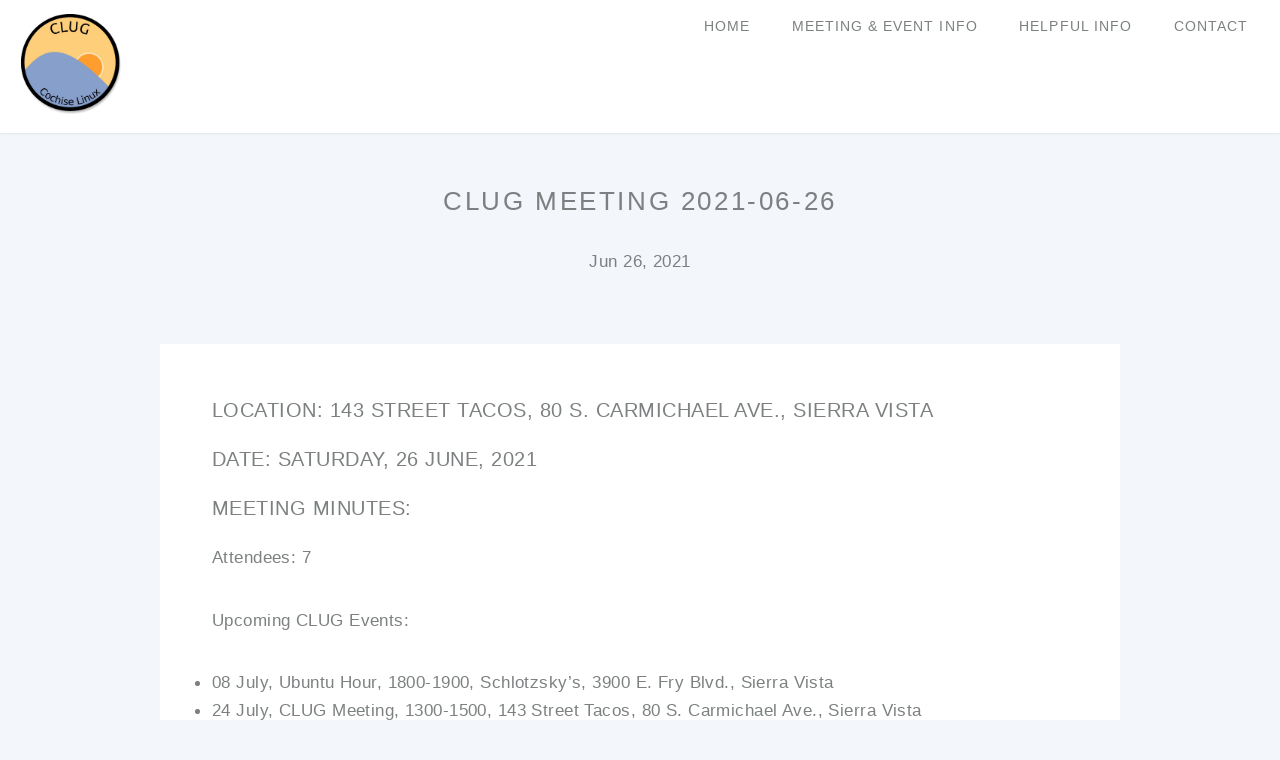

--- FILE ---
content_type: text/html; charset=utf-8
request_url: https://cochiselinuxusergroup.org/meeting/2021/06/26/CLUG-Meeting.html
body_size: 2796
content:
<!DOCTYPE html>
<html>

<head>
    <script src="/js/pase.min.js"></script>
    <link rel="stylesheet" href="/css/pace.min.css">
    <meta charset="utf-8">
    <title>CLUG Meeting 2021-06-26</title>
    <meta http-equiv="X-UA-Compatible" content="IE=edge" />
    <meta http-equiv="content-type" content="text/html; charset=utf-8" />
    <meta name="description" content="We are a volunteer non-profit organization of Linux users from Cochise County, Arizona. Our goals are to provide a platform for Linux users to talk with other Linux users about their problems and questions, to host presentations from members as well as outside individuals about Free and Open Source Software, and to expand the use of Linux on personal computers through out the county.
">
    <meta name="keywords" content="" />
    <!--[if lte IE 8]><script src="css/ie/html5shiv.js"></script><![endif]-->
    <!--[if lte IE 8]><link rel="stylesheet" href="/css/ie/v8.css" /><![endif]-->
    <!--[if lte IE 9]><link rel="stylesheet" href="/css/ie/v9.css" /><![endif]-->
    <meta name="viewport" content="width=device-width">
    <link rel="stylesheet" href="/css/skel.css" />
    <link rel="stylesheet" href="/css/style.css" />
    <link rel="stylesheet" href="/css/style-wide.css" />
    <link rel="stylesheet" href="/css/style-noscript.css" />
    <link rel="canonical" href="https://cochiselinuxusergroup.org/meeting/2021/06/26/CLUG-Meeting.html">
    <link rel="icon" href="/images/CLUG-badge.png">
    <link rel="stylesheet" href="https://maxcdn.bootstrapcdn.com/font-awesome/4.5.0/css/font-awesome.min.css">
</head>


<body class="no-sidebar">
    <div class="container">
        <header id="header">
    <h1 id="logo">
        <div style="text-align: left">
            <img
                src="https://raw.githubusercontent.com/CochiseLinuxUsersGroup/CochiseLinuxUsersGroup.github.io/refs/heads/master/images/logo.jpg"
                height="100px"
                width="100px"
            />
        </div>
    </h1>
    <nav id="nav">
        <ul class="navbar">
            <li><a href="/">Home</a></li>
            <li>
                <a href="/events">Meeting & Event Info</a>
                <ul>
                    <li><a href="/blog">Meeting notes</a></li>
                    <li><a href="/calendar">Calendar</a></li>
                </ul>
            </li>
            <li>
                <a href="#">Helpful INFO</a>
                <ul>
                    <li><a href="/inventory">CLUG Inventory</a></li>
                    <li><a href="/ppa">PPA's</a></li>
                    <li><a href="https://cheat.sh/">Cheat.sh</a></li>
                    <li>
                        <a href="https://www.youtube.com/watch?v=ISJ44S5sZu8"
                            >Filesystem Explained</a
                        >
                    </li>
                    <li>
                        <a
                            href="https://www.youtube.com/watch?v=bju_FdCo42w&list=PLtK75qxsQaMLZSo7KL-PmiRarU7hrpnwK"
                            >Linux Sysadmin Basics</a
                        >
                    </li>
                    <li>
                        <a href="https://wiki.archlinux.org/title/Main_page"
                            >Arch Wiki</a
                        >
                    </li>
                    <li>
                        <a href="https://www.youtube.com/learnlinuxtv"
                            >LearnLinuxTV</a
                        >
                    </li>
                    <li>
                        <a href="https://www.youtube.com/@DistroTube"
                            >DistroTube</a
                        >
                    </li>
                    <li>
                        <a href="https://www.youtube.com/@ASKLinux">AskLinux</a>
                    </li>
                    <li>
                        <a href="https://www.freelists.org/archive/cochiselinux"
                            >Mailing List Archive</a
                        >
                    </li>
                    <li><a href="/projects">CLUG Projects</a></li>
                </ul>
            </li>
            <li>
                <a href="#">Contact</a>
                <ul>
                    <li><a href="/mailinglist">Join Mailing List</a></li>
                    <li>
                        <a href="https://discord.gg/ym2hCH5FSk"
                            >Discord Server</a
                        >
                    </li>
                    <li>
                        <a
                            href="https://www.facebook.com/groups/cochiselinuxusergroup/"
                            >Facebook Group</a
                        >
                    </li>
                </ul>
            </li>
        </ul>
    </nav>
</header>

        <div class="page-content">
            <article id="main">
    <header class="special container">
        <h2 class="post-title"><strong>CLUG Meeting 2021-06-26</strong></h2>
        <p class="post-meta"><strong>Jun 26, 2021</strong></p>
    </header>

    <section class="style4 wrapper container">
        <h3 id="location-143-street-tacos-80-s-carmichael-ave-sierra-vista">Location: 143 Street Tacos, 80 S. Carmichael Ave., Sierra Vista</h3>

<h3 id="date-saturday-26-june-2021">Date: Saturday, 26 June, 2021</h3>

<h3 id="meeting-minutes">Meeting Minutes:</h3>

<p><strong>Attendees:</strong> 7</p>

<p><strong>Upcoming CLUG Events:</strong></p>
<ul>
  <li>08 July, Ubuntu Hour, 1800-1900, Schlotzsky’s, 3900 E. Fry Blvd., Sierra Vista</li>
  <li>24 July, CLUG Meeting, 1300-1500, 143 Street Tacos, 80 S. Carmichael Ave., Sierra Vista</li>
</ul>

<p><strong>Useful CLUG links:</strong></p>
<ul>
  <li>CLUG website:  https://cochiselinuxusergroup.org</li>
  <li>CLUG FaceBook Page:  https://www.facebook.com/groups/1059259857477393/</li>
  <li>CLUG Mailing List Archives:  https://www.freelists.org/archive/cochiselinux</li>
</ul>

<p><strong>Useful AZLOCO links:</strong></p>
<ul>
  <li>AZLOCO Website:  https://www.azloco.org/</li>
  <li>AZLOCO Wiki:  https://wiki.ubuntu.com/ArizonaTeam</li>
  <li>AZLOCO FaceBook page:  https://www.facebook.com/UbuntuAZTeam</li>
  <li>AZLOCO Mailing List Archives:  https://lists.ubuntu.com/archives/ubuntu-us-az/</li>
</ul>

<p><strong>Announcements:</strong></p>
<ul>
  <li>We conducted a Linux Workshop/Installfest on 12 June 2021 at the Warrior Healing Center main conference room.  There were 7 installs completed without error.  The report with pictures can be found on our web page.  Three of those desktop computers have replaced older less powerful computers in the Computer Lab in the Warrior Healing Center.  Those older computers are now in turn available for donation to individuals or other groups.</li>
  <li>To date the CLUG has conducted 104 installs and donated 48 computersb to individuals and groups.</li>
</ul>

<p><strong>Future Presentations:</strong></p>
<ul>
  <li>Introduction To The Terminal II by Rex Bouwense 26 June</li>
  <li>VM by Greg Christ 28 August</li>
</ul>

<p><strong>Recent Linux/FOSS News Items:</strong></p>
<ul>
  <li>Debian 10.10 is out as the latest routine point release before the upcoming release of Debian 11 “Bullseye”.</li>
  <li>Ubuntu 20.10 (Groovy Gorilla) will reach end of life on 22 July 2021.</li>
</ul>

<p><strong>Presentation:</strong></p>
<ul>
  <li>Introduction To The Terminal by Rex Bouwense</li>
</ul>

<p><strong>Discussion/Problems/Questions:</strong></p>
<ul>
  <li>A member could not transfer data from his laptop to his flash drive.  We reformatted the flash drive and solved the problem.</li>
  <li>A member could not remember the password he created.  He was given the procedure and the procedure was sent to the Mailing list so everyone would have a reminder of how to do it.</li>
</ul>

<p><img src="https://raw.githubusercontent.com/CochiseLinuxUsersGroup/CochiseLinuxUsersGroup.github.io/master/images/rsz_clug_mtg_2021-06-26_1.jpg" alt="alt text" />
<img src="https://raw.githubusercontent.com/CochiseLinuxUsersGroup/CochiseLinuxUsersGroup.github.io/master/images/rsz_clug_mtg_2021-06-26_2.jpg" alt="alt text" />
<img src="https://raw.githubusercontent.com/CochiseLinuxUsersGroup/CochiseLinuxUsersGroup.github.io/master/images/rsz_clug_mtg_2021-06-26_3.jpg" alt="alt text" />
<img src="https://raw.githubusercontent.com/CochiseLinuxUsersGroup/CochiseLinuxUsersGroup.github.io/master/images/rsz_clug_mtg_2021-06-26_4.jpg" alt="alt text" />
<img src="https://raw.githubusercontent.com/CochiseLinuxUsersGroup/CochiseLinuxUsersGroup.github.io/master/images/rsz_clug_mtg_2021-06-26_5.jpg" alt="alt text" />
<img src="https://raw.githubusercontent.com/CochiseLinuxUsersGroup/CochiseLinuxUsersGroup.github.io/master/images/rsz_clug_mtg_2021-06-26_6.jpg" alt="alt text" />
<img src="https://raw.githubusercontent.com/CochiseLinuxUsersGroup/CochiseLinuxUsersGroup.github.io/master/images/rsz_clug_mtg_2021-06-26_7.jpg" alt="alt text" /></p>

    </section>

    <footer>
        
        <a href="/meeting/2021/06/12/LinuxWorkshop-Installfest.html" class="post-prev">&larr; Previous post</a>  
        <a href="/meeting/2021/07/08/ubuntuhour.html" class="post-next">Next post &rarr;</a> 
    </footer>
</article>

        </div>
    </div>
    <!-- Footer -->
<footer id="footer">

    <ul class="icons">
        <li><a href="https://www.facebook.com/groups/1059259857477393/" class="icon circle fa-facebook" target="_blank"><span class="label">Facebook</span></a></li>
        <li><a href="https://github.com/CochiseLinuxUsersGroup" class="icon circle fa-github" target="_blank"><span class="label">Github</span></a></li>
        <li><a href="http://cochiselinuxusergroup.org/mailinglist/" class="icon circle fa-envelope"><span class="label">Mailing List</span></a></li>
    </ul>
    
    <ul class="copyright">
        <li><a href="https://discord.gg/ym2hCH5FSk">Join Our Discord</a></li>
        <li>&copy; Cochise Linux User Group <sup>2003-2025</sup></li>
        <li><a href="/codeofconduct">Code of Conduct</a></li></ul>
    <div align="center" class="copyright"><b>Privacy Policy</b>: The Cochise Linux User Group does not gather any data from visitors to this website, nor do we track any users' activity on this site.</div>

</footer>
    <script src="/js/jquery.min.js"></script>
    <script src="/js/jquery.dropotron.min.js"></script>
    <script src="/js/jquery.scrolly.min.js"></script>
    <script src="/js/jquery.scrollgress.min.js"></script>
    <script src="/js/skel.min.js"></script>
    <script src="/js/skel-layers.min.js"></script>
    <script src="/js/init.js"></script>

</body>

</html>


--- FILE ---
content_type: text/css; charset=utf-8
request_url: https://cochiselinuxusergroup.org/css/skel.css
body_size: 881
content:
/* Resets (http://meyerweb.com/eric/tools/css/reset/ | v2.0 | 20110126 | License: none (public domain)) */

	html,body,div,span,applet,object,iframe,h1,h2,h3,h4,h5,h6,p,blockquote,pre,a,abbr,acronym,address,big,cite,code,del,dfn,em,img,ins,kbd,q,s,samp,small,strike,strong,sub,sup,tt,var,b,u,i,center,dl,dt,dd,ol,ul,li,fieldset,form,label,legend,table,caption,tbody,tfoot,thead,tr,th,td,article,aside,canvas,details,embed,figure,figcaption,footer,header,hgroup,menu,nav,output,ruby,section,summary,time,mark,audio,video{margin:0;padding:0;border:0;font-size:100%;font:inherit;vertical-align:baseline;}article,aside,details,figcaption,figure,footer,header,hgroup,menu,nav,section{display:block;}body{line-height:1;}ol,ul{list-style:none;}blockquote,q{quotes:none;}blockquote:before,blockquote:after,q:before,q:after{content:'';content:none;}table{border-collapse:collapse;border-spacing:0;}body{-webkit-text-size-adjust:none}

/* Box Model */

	*, *:before, *:after {
		-moz-box-sizing: border-box;
		-webkit-box-sizing: border-box;
		box-sizing: border-box;
	}

/* Container */

	body {
		/* min-width: (containers) */
		min-width: 1200px;
	}

	.container {
		margin-left: auto;
		margin-right: auto;
		
		/* width: (containers) */
		width: 1200px;
	}

	/* Modifiers */
	
		.container.small {
			/* width: (containers) * 0.75; */
			width: 900px;
		}

		.container.large {
			width: 100%;

			/* max-width: (containers) * 1.25; */
			max-width: 1500px;

			/* min-width: (containers); */
			min-width: 1200px;
		}

/* Grid */

	.\31 2u { width: 100% }
	.\31 1u { width: 91.6666666667% }
	.\31 0u { width: 83.3333333333% }
	.\39 u { width: 75% }
	.\38 u { width: 66.6666666667% }
	.\37 u { width: 58.3333333333% }
	.\36 u { width: 50% }
	.\35 u { width: 41.6666666667% }
	.\34 u { width: 33.3333333333% }
	.\33 u { width: 25% }
	.\32 u { width: 16.6666666667% }
	.\31 u { width: 8.3333333333% }
	.\-11u { margin-left: 91.6666666667% }
	.\-10u { margin-left: 83.3333333333% }
	.\-9u { margin-left: 75% }
	.\-8u { margin-left: 66.6666666667% }
	.\-7u { margin-left: 58.3333333333% }
	.\-6u { margin-left: 50% }
	.\-5u { margin-left: 41.6666666667% }
	.\-4u { margin-left: 33.3333333333% }
	.\-3u { margin-left: 25% }
	.\-2u { margin-left: 16.6666666667% }
	.\-1u { margin-left: 8.3333333333% }

	/* Rows */

		.row > * {
			float: left;
		}

		.row:after {
			content: '';
			display: block;
			clear: both;
			height: 0;
		}

		.row:first-child > * {
			padding-top: 0 !important;
		}

		.row.uniform > * > :first-child {
			margin-top: 0;
		}

		.row.uniform > * > :last-child {
			margin-bottom: 0;
		}

		/* Normal */

			.row > * {
				/* padding-left: (gutters) */
				padding-left: 40px;
			}

			.row + .row > * {
				/* padding: (gutters) 0 0 (gutters) */
				padding: 40px 0 0 40px;
			}

			.row {
				/* margin-left: -(gutters) */
				margin-left: -40px;
			}

			.row + .row.uniform > * {
				/* padding: (gutters.vertical) 0 0 (gutters.vertical) */
				padding: 40px 0 0 40px;
			}

		/* Flush */

			.row.flush > * {
				padding-left: 0;
			}

			.row + .row.flush > * {
				padding: 0;
			}

			.row.flush {
				margin-left: 0;
			}

			.row + .row.uniform.flush > * {
				padding: 0;
			}

		/* Quarter */

			.row.quarter > * {
				/* padding-left: (gutters * 0.25) */
				padding-left: 10px;
			}

			.row + .row.quarter > * {
				/* padding: (gutters * 0.25) 0 0 (gutters * 0.25) */
				padding: 10px 0 0 10px;
			}

			.row.quarter {
				/* margin-left: -(gutters * 0.25) */
				margin-left: -10px;
			}

			.row + .row.uniform.quarter > * {
				/* padding: (gutters.vertical * 0.25) 0 0 (gutters.vertical * 0.25) */
				padding: 10px 0 0 10px;
			}

		/* Half */

			.row.half > * {
				/* padding-left: (gutters * 0.5) */
				padding-left: 20px;
			}

			.row + .row.half > * {
				/* padding: (gutters * 0.5) 0 0 (gutters * 0.5) */
				padding: 20px 0 0 20px;
			}

			.row.half {
				/* margin-left: -(gutters * 0.5) */
				margin-left: -20px;
			}

			.row + .row.uniform.half > * {
				/* padding: (gutters.vertical * 0.5) 0 0 (gutters.vertical * 0.5) */
				padding: 20px 0 0 20px;
			}

		/* One and (a) Half */

			.row.oneandhalf > * {
				/* padding-left: (gutters * 1.5) */
				padding-left: 60px;
			}

			.row + .row.oneandhalf > * {
				/* padding: (gutters * 1.5) 0 0 (gutters * 1.5) */
				padding: 60px 0 0 60px;
			}

			.row.oneandhalf {
				/* margin-left: -(gutters * 1.5) */
				margin-left: -60px;
			}

			.row + .row.uniform.oneandhalf > * {
				/* padding: (gutters.vertical * 1.5) 0 0 (gutters.vertical * 1.5) */
				padding: 60px 0 0 60px;
			}

		/* Double */

			.row.double > * {
				/* padding-left: (gutters * 2) */
				padding-left: 80px;
			}

			.row + .row.double > * {
				/* padding: (gutters * 2) 0 0 (gutters * 2) */
				padding: 80px 0 0 80px;
			}

			.row.double {
				/* margin-left: -(gutters * 2) */
				margin-left: -80px;
			}
			
			.row + .row.uniform.double > * {
				/* padding: (gutters.vertical * 2) 0 0 (gutters.vertical * 2) */
				padding: 80px 0 0 80px;
			}

--- FILE ---
content_type: text/css; charset=utf-8
request_url: https://cochiselinuxusergroup.org/css/style.css
body_size: 3821
content:
@import url("font-awesome.min.css");
@import url("http://fonts.googleapis.com/css?family=Lato:300,400,900");

/*
	Twenty by HTML5 UP
	html5up.net | @n33co
	Free for personal and commercial use under the CCA 3.0 license (html5up.net/license)
*/


/* Basic */

body,
#skel-layers-wrapper {
    background: #f3f6fa;
}
body.is-loading * {
    -moz-animation: none !important;
    -webkit-animation: none !important;
    -o-animation: none !important;
    -ms-animation: none !important;
    animation: none !important;
    -moz-transition: none !important;
    -webkit-transition: none !important;
    -o-transition: none !important;
    -ms-transition: none !important;
    transition: none !important;
}
body,
input,
select,
textarea {
    color: #7c8081;
    font-family: 'Lato', sans-serif;
    font-size: 15pt;
    font-weight: 300;
    letter-spacing: 0.025em;
    line-height: 1.75em;
}
a {
    -moz-transition: color 0.2s ease-in-out, border-color 0.2s ease-in-out, background-color 0.2s ease-in-out;
    -webkit-transition: color 0.2s ease-in-out, border-color 0.2s ease-in-out, background-color 0.2s ease-in-out;
    -o-transition: color 0.2s ease-in-out, border-color 0.2s ease-in-out, background-color 0.2s ease-in-out;
    -ms-transition: color 0.2s ease-in-out, border-color 0.2s ease-in-out, background-color 0.2s ease-in-out;
    transition: color 0.2s ease-in-out, border-color 0.2s ease-in-out, background-color 0.2s ease-in-out;
    color: #3fb1a3;
    text-decoration: none;
    border-bottom: dotted 1px;
}
a:hover {
    border-bottom-color: transparent;
}
strong,
b {
    font-weight: 400;
}
p,
ul,
ol,
dl,
table,
blockquote {
    margin: 0 0 2em 0;
}
h1,
h2,
h3,
h4,
h5,
h6 {
    color: inherit;
    font-weight: 300;
    line-height: 1.75em;
    margin-bottom: 1em;
    text-transform: uppercase;
}
h1 a,
h2 a,
h3 a,
h4 a,
h5 a,
h6 a {
    color: inherit;
    text-decoration: none;
    border: 0;
}
h2 {
    font-size: 1.5em;
    letter-spacing: 0.1em;
}
h3 {
    font-size: 1.15em;
    letter-spacing: 0.025em;
}
sub {
    font-size: 0.8em;
    position: relative;
    top: 0.5em;
}
sup {
    font-size: 0.8em;
    position: relative;
    top: -0.5em;
}
hr {
    border-top: solid 1px rgba(124, 128, 129, 0.2);
    border: 0;
    margin-bottom: 1.5em;
}
blockquote {
    border-left: solid 0.5em rgba(124, 128, 129, 0.2);
    font-style: italic;
    padding: 1em 0 1em 2em;
}

/* Section/Article */

section.special,
article.special {
    text-align: center;
}
header.major {
    padding-bottom: 2em;
}
header.special {
    margin-bottom: 5em;
    padding-top: 7em;
    position: relative;
    text-align: center;
}
header.special:before,
header.special:after {
    border-bottom: solid 1.5px;
    border-top: solid 1.5px;
    content: '';
    height: 7px;
    opacity: 0.1;
    position: absolute;
    top: 1.75em;
    width: 43%;
}
header.special:before {
    left: 0;
}
header.special:after {
    right: 0;
}
header.special h2 {
    margin-bottom: 0;
}
header.special h2 + p {
    margin-bottom: 0;
    padding-top: 1.5em;
}
header.special .icon {
    cursor: default;
    height: 7em;
    left: 0;
    position: absolute;
    text-align: center;
    top: 1em;
    width: 100%;
}
header.special .icon:before {
    font-size: 3.5em;
    opacity: 0.35;
}
footer >:last-child {
    margin-bottom: 0;
}
footer.major {
    padding-top: 3em;
}

/* Form */

input[type="text"],
input[type="password"],
input[type="email"],
textarea {
    -moz-transition: background-color 0.2s ease-in-out, border-color 0.2s ease-in-out;
    -webkit-transition: background-color 0.2s ease-in-out, border-color 0.2s ease-in-out;
    -o-transition: background-color 0.2s ease-in-out, border-color 0.2s ease-in-out;
    -ms-transition: background-color 0.2s ease-in-out, border-color 0.2s ease-in-out;
    transition: background-color 0.2s ease-in-out, border-color 0.2s ease-in-out;
    -moz-appearance: none;
    -webkit-appearance: none;
    -o-appearance: none;
    -ms-appearance: none;
    appearance: none;
    background: none;
    border: solid 1px rgba(124, 128, 129, 0.2);
    color: inherit;
    display: block;
    padding: 0.75em;
    text-decoration: none;
    width: 100%;
    outline: 0;
}
input[type="text"]:focus,
input[type="password"]:focus,
input[type="email"]:focus,
textarea:focus {
    border-color: #83d3c9;
}
input[type="text"],
input[type="password"],
input[type="email"] {
    line-height: 1em;
}
::-webkit-input-placeholder {
    color: inherit;
    opacity: 0.5;
    position: relative;
    top: 3px;
}
:-moz-placeholder {
    color: inherit;
    opacity: 0.5;
}
::-moz-placeholder {
    color: inherit;
    opacity: 0.5;
}
:-ms-input-placeholder {
    color: inherit;
    opacity: 0.5;
}
.formerize-placeholder {
    color: rgba(124, 128, 129, 0.5) !important;
}

/* Image */

.image {
    border: 0;
    position: relative;
}
.image:before {
    background: url("images/overlay.png");
    content: '';
    height: 100%;
    left: 0;
    position: absolute;
    top: 0;
    width: 100%;
}
.image.fit {
    display: block;
}
.image.fit img {
    display: block;
    width: 100%;
}
.image.featured {
    display: block;
    margin: 0 0 2em 0;
}
.image.featured img {
    display: block;
    width: 100%;
}

/* Icon */

.icon {
    position: relative;
}
.icon:before {
    -moz-osx-font-smoothing: grayscale;
    -webkit-font-smoothing: antialiased;
    font-family: FontAwesome;
    font-style: normal;
    font-weight: normal;
    text-transform: none !important;
}
.icon.circle {
    -moz-transition: all 0.2s ease-in-out;
    -webkit-transition: all 0.2s ease-in-out;
    -o-transition: all 0.2s ease-in-out;
    -ms-transition: all 0.2s ease-in-out;
    transition: all 0.2s ease-in-out;
    border: 0;
    border-radius: 100%;
    display: inline-block;
    font-size: 1.25em;
    height: 2.25em;
    left: 0;
    line-height: 2.25em;
    text-align: center;
    text-decoration: none;
    top: 0;
    width: 2.25em;
}
.icon.circle:hover {
    top: -0.2em;
}
.icon.circle.fa-twitter {
    background: #70aecd;
    color: white;
}
.icon.circle.fa-twitter:hover {
    background: #7fb7d2;
}
.icon.circle.fa-facebook {
    background: #7490c3;
    color: white;
}
.icon.circle.fa-facebook:hover {
    background: #829bc9;
}
.icon.circle.fa-google-plus {
    background: #db6b67;
    color: white;
}
.icon.circle.fa-google-plus:hover {
    background: #df7b77;
}
.icon.circle.fa-github {
    background: #dcad8b;
    color: white;
}
.icon.circle.fa-github:hover {
    background: #e1b89b;
}
.icon.circle.fa-dribbble {
    background: #da83ae;
    color: white;
}
.icon.circle.fa-dribbble:hover {
    background: #df93b8;
}
.icon.circle.fa-envelope {
    background: #da83ae;
    color: white;
}
.icon.circle.fa-envelope:hover {
    background: #df93b8;
}
.icon.featured {
    cursor: default;
    display: block;
    margin: 0 0 1.5em 0;
    opacity: 0.35;
    text-align: center;
}
.icon.featured:before {
    font-size: 5em;
    line-height: 1em;
}
.icon > .label {
    display: none;
}

/* List */

ol.default {
    list-style: decimal;
    padding-left: 1.25em;
}
ol.default li {
    padding-left: 0.25em;
}
ul.default {
    list-style: disc;
    padding-left: 1em;
}
ul.default li {
    padding-left: 0.5em;
}
ul.icons {
    cursor: default;
}
ul.icons li {
    display: inline-block;
    line-height: 1em;
    padding-left: 0.5em;
}
ul.icons li:first-child {
    padding-left: 0;
}
ul.featured-icons {
    cursor: default;
    margin: -0.75em 0 0 0;
    opacity: 0.35;
    overflow: hidden;
    position: relative;
}
ul.featured-icons li {
    display: block;
    float: left;
    text-align: center;
    width: 50%;
}
ul.featured-icons li .icon {
    display: inline-block;
    font-size: 6.25em;
    height: 1.25em;
    line-height: 1.25em;
    width: 1em;
}
ul.buttons {
    cursor: default;
}
ul.buttons:last-child {
    margin-bottom: 0;
}
ul.buttons li {
    display: inline-block;
    padding: 0 0 0 1.5em;
}
ul.buttons li:first-child {
    padding: 0;
}
ul.buttons.vertical li {
    display: block;
    padding: 1.5em 0 0 0;
}
ul.buttons.vertical li:first-child {
    padding: 0;
}

ul {
 list-style-type: disc;
 list-style-position: outside;
 list-style-image: none;
}

/* Table */

table {
    width: 100%;
}
table.default {
    width: 100%;
}
table.default tbody tr {
    border-bottom: solid 1px rgba(124, 128, 129, 0.2);
}
table.default td {
    padding: 0.5em 1em 0.5em 1em;
}
table.default th {
    font-weight: 400;
    padding: 0.5em 1em 0.5em 1em;
    text-align: left;
}
table.default thead {
    background: #7c8081;
    color: #fff;
}

/* Button */

input[type="button"],
input[type="submit"],
input[type="reset"],
.button {
    -moz-appearance: none;
    -webkit-appearance: none;
    -o-appearance: none;
    -ms-appearance: none;
    appearance: none;
    -moz-transition: color 0.2s ease-in-out, border-color 0.2s ease-in-out, background-color 0.2s ease-in-out;
    -webkit-transition: color 0.2s ease-in-out, border-color 0.2s ease-in-out, background-color 0.2s ease-in-out;
    -o-transition: color 0.2s ease-in-out, border-color 0.2s ease-in-out, background-color 0.2s ease-in-out;
    -ms-transition: color 0.2s ease-in-out, border-color 0.2s ease-in-out, background-color 0.2s ease-in-out;
    transition: color 0.2s ease-in-out, border-color 0.2s ease-in-out, background-color 0.2s ease-in-out;
    background: none;
    border: solid 1px;
    color: inherit;
    cursor: pointer;
    display: inline-block;
    font-size: 0.8em;
    font-weight: 900;
    letter-spacing: 2px;
    min-width: 18em;
    padding: 0 0.75em;
    line-height: 3.75em;
    text-align: center;
    text-decoration: none;
    text-transform: uppercase;
}
input[type="button"]:hover,
input[type="submit"]:hover,
input[type="reset"]:hover,
.button:hover {
    background: rgba(188, 202, 206, 0.15);
    border-color: inherit;
}
input[type="button"].special,
input[type="submit"].special,
input[type="reset"].special,
.button.special {
    background: #83d3c9;
    border-color: #83d3c9;
    color: white !important;
}
input[type="button"].special:hover,
input[type="submit"].special:hover,
input[type="reset"].special:hover,
.button.special:hover {
    background: #96dad1 !important;
    border-color: #96dad1 !important;
}
input[type="button"].fit,
input[type="submit"].fit,
input[type="reset"].fit,
.button.fit {
    width: 100%;
}
input[type="button"].small,
input[type="submit"].small,
input[type="reset"].small,
.button.small {
    font-size: 0.7em;
    min-width: 14em;
    padding: 0.5em 0;
}

/* Wrapper */

.wrapper {
    margin-bottom: 5em;
    padding: 5em;
}
.wrapper.style1 {
    padding: 0;
}
.wrapper.style2 {
    background-color: #808080;
    background-position: bottom left, bottom right;
    background-repeat: no-repeat, no-repeat;
    background-size: 25em, 25em;
    color: white;
}
.wrapper.style2 .button:hover {
    background: rgba(255, 255, 255, 0.15) !important;
}
.wrapper.style2 .button.special {
    background: white;
    border-color: white;
    color: #83d3c9 !important;
}
.wrapper.style2 .button.special:hover {
    border-color: inherit !important;
    color: white !important;
}
.wrapper.style3 {
    background: white;
    color: inherit;
}
.wrapper.style4 {
    background: white;
    color: inherit;
    padding: 4em;
}
.wrapper.style5 {
    background-color: #EF9308;
    color: white;
}

/* Header */

@-moz-keyframes reveal-header {
    0% {
        top: -5em;
    }
    100% {
        top: 0;
    }
}
@-webkit-keyframes reveal-header {
    0% {
        top: -5em;
    }
    100% {
        top: 0;
    }
}
@-o-keyframes reveal-header {
    0% {
        top: -5em;
    }
    100% {
        top: 0;
    }
}
@-ms-keyframes reveal-header {
    0% {
        top: -5em;
    }
    100% {
        top: 0;
    }
}
@keyframes reveal-header {
    0% {
        top: -5em;
    }
    100% {
        top: 0;
    }
}
#header {
    background: white;
    box-shadow: 0 1px 2px 0 rgba(0, 0, 0, 0.075);
    color: inherit;
    cursor: default;
    font-size: 0.8em;
    left: 0;
    padding: 1em 1.5em;
    position: fixed;
    top: 0;
    width: 100%;
    z-index: 1000;
}
#header h1 {
    font-weight: 900;
    margin: 0;
}
#header h1 span {
    font-weight: 300;
}
#header nav {
    letter-spacing: 0.075em;
    position: absolute;
    right: 1.5em;
    text-transform: uppercase;
    top: 0.75em;
}
#header nav ul li {
    display: inline-block;
    margin-left: 1.5em;
    list-style-type: none;
}
#header nav ul li > ul {
    display: none;
    list-style-type: none;
}
#header nav ul li a {
    border: solid 1px transparent;
    color: inherit;
    display: inline-block;
    line-height: 1em;
    padding: 0.6em 0.75em;
    text-decoration: none;
    list-style-type: none;
}
#header nav ul li input[type="button"],
#header nav ul li input[type="submit"],
#header nav ul li input[type="reset"],
#header nav ul li .button {
    font-size: 1em;
    min-width: 0;
    width: auto;
    list-style-type: none;
}
#header nav ul li.submenu > a:before {
    -moz-osx-font-smoothing: grayscale;
    -webkit-font-smoothing: antialiased;
    font-family: FontAwesome;
    font-style: normal;
    font-weight: normal;
    text-transform: none !important;
    list-style-type: none;
}
#header nav ul li.submenu > a:before {
    content: '\f107';
    margin-right: 0.65em;
    list-style-type: none;
}
#header nav ul li.active > a,
#header nav ul li:hover > a {
    -moz-transition: all 0.2s ease-in-out;
    -webkit-transition: all 0.2s ease-in-out;
    -o-transition: all 0.2s ease-in-out;
    -ms-transition: all 0.2s ease-in-out;
    transition: all 0.2s ease-in-out;
    background: rgba(188, 202, 206, 0.15);
    list-style-type: none;
}
#header nav .cc-active {
    font-weight: 900;
}
#header.reveal {
    -moz-animation: reveal-header 0.5s;
    -webkit-animation: reveal-header 0.5s;
    -o-animation: reveal-header 0.5s;
    -ms-animation: reveal-header 0.5s;
    animation: reveal-header 0.5s;
}
#header.alt {
    -moz-animation: none;
    -webkit-animation: none;
    -o-animation: none;
    -ms-animation: none;
    animation: none;
    background: transparent;
    box-shadow: none;
    color: white;
    padding: 2em 2.5em;
    position: absolute;
}
#header.alt nav {
    right: 2.5em;
    top: 1.75em;
}
#header.alt nav ul li.active > a,
#header.alt nav ul li:hover > a {
    border: solid 1px;
}

/* Blog */

.post-next {
    float: right;
    margin-right: 3em;
}
.post-prev {
    float: left;
    margin-left: 3em;
}

/* Member */

.member-next {
    float: right;
    margin-right: 3em;
}
.member-prev {
    float: left;
    margin-left: 3em;
}

/* Dropotron */

.dropotron {
    background: #fff;
    box-shadow: 0 1px 2px 0 rgba(0, 0, 0, 0.075);
    line-height: 2.25em;
    min-width: 13em;
    padding: 1em 0;
    text-transform: uppercase;
    margin-top: calc(-1em + 1px);
}
.dropotron.level-0 {
    font-size: 0.7em;
    font-weight: 400;
    margin-top: 1.5em;
}
.dropotron.level-0:before {
    border-bottom: solid 0.5em #fff;
    border-left: solid 0.5em transparent;
    border-right: solid 0.5em transparent;
    content: '';
    left: 0.75em;
    position: absolute;
    top: -0.45em;
}
.dropotron > li {
    border-top: solid 1px rgba(124, 128, 129, 0.2);
    list-style-type: none;
}
.dropotron > li > a {
    -moz-transition: none;
    -webkit-transition: none;
    -o-transition: none;
    -ms-transition: none;
    transition: none;
    color: inherit;
    text-decoration: none;
    padding: 0 1em;
    border: 0;
    list-style-type: none;
}
.dropotron > li:hover > a {
    background: #83d3c9;
    color: white;
    list-style-type: none;
}
.dropotron > li:first-child {
    border-top: 0;
    list-style-type: none;
}

/* Banner */

@-moz-keyframes reveal-banner {
    0% {
        opacity: 0;
    }
    100% {
        opacity: 1;
    }
}
@-webkit-keyframes reveal-banner {
    0% {
        opacity: 0;
    }
    100% {
        opacity: 1;
    }
}
@-o-keyframes reveal-banner {
    0% {
        opacity: 0;
    }
    100% {
        opacity: 1;
    }
}
@-ms-keyframes reveal-banner {
    0% {
        opacity: 0;
    }
    100% {
        opacity: 1;
    }
}
@keyframes reveal-banner {
    0% {
        opacity: 0;
    }
    100% {
        opacity: 1;
    }
}
#banner {
    background-attachment: scroll, scroll, scroll, fixed;
    background-color: #645862;
    background-image: url("../images/banner.jpg");
    background-position: bottom left, bottom right, top left, top center;
    background-repeat: no-repeat, no-repeat, repeat, no-repeat;
    background-size: cover;
    color: white;
    cursor: default;
    padding: 6em 0;
    text-align: center;
}
#banner .inner {
    -moz-animation: reveal-banner 1s 0.25s ease-in-out;
    -webkit-animation: reveal-banner 1s 0.25s ease-in-out;
    -o-animation: reveal-banner 1s 0.25s ease-in-out;
    -ms-animation: reveal-banner 1s 0.25s ease-in-out;
    animation: reveal-banner 1s 0.25s ease-in-out;
    -moz-animation-fill-mode: forwards;
    -webkit-animation-fill-mode: forwards;
    -o-animation-fill-mode: forwards;
    -ms-animation-fill-mode: forwards;
    animation-fill-mode: forwards;
    background: rgba(52, 27, 43, 0.5);
    color: white;
    display: inline-block;
    opacity: 0;
    padding: 3em;
    text-align: center;
}
#banner .inner header {
    display: inline-block;
    border-bottom: solid 2px;
    border-top: solid 2px;
    margin: 0 0 2em 0;
    padding: 3px 0 3px 0;
}
#banner .inner header h2 {
    border-bottom: solid 2px;
    border-top: solid 2px;
    font-size: 2.5em;
    font-weight: 900;
    letter-spacing: 0.2em;
    margin: 0;
    padding-left: 0.05em;
    position: relative;
    text-transform: uppercase;
}
#banner .inner p {
    letter-spacing: 0.1em;
    margin: 0;
    text-transform: uppercase;
}
#banner .inner p a {
    color: inherit;
    font-weight: 400;
    text-decoration: none;
}
#banner .inner footer {
    margin: 2em 0 0 0;
}

/* Main */

#main {
    background-position: top left, top right, bottom left, bottom right;
    background-repeat: no-repeat;
    background-size: 25em;
    padding: 5em 0;
}
#main >:last-child {
    margin-bottom: 0;
}
#main .sidebar section {
    border-top: solid 1px rgba(124, 128, 129, 0.2);
    margin: 3em 0 0 0;
    padding: 3em 0 0 0;
}
#main .sidebar section:first-child {
    border-top: 0;
    padding-top: 0;
    margin-top: 0;
}
body.index #main {
    padding-top: 5em;
}

/* CTA */

#cta {
    background-attachment: scroll, scroll, scroll, fixed;
    background-color: #808080;
    background-image: ;
    background-position: top left, top right, top left, bottom center;
    background-repeat: no-repeat, no-repeat, repeat, no-repeat;
    background-size: 25em, 25em, auto, cover;
    color: white;
    padding: 5em;
    text-align: center;
}
#cta header {
    margin-bottom: 2em;
}

/* Footer */

#footer {
    background: #e8eef4;
    color: #7c8081;
    padding: 5em 5em 10em 5em;
    text-align: center;
}
#footer .copyright {
    font-size: 0.8em;
    line-height: 1em;
}
#footer .copyright a {
    color: inherit;
}
#footer .copyright li {
    display: inline-block;
    margin-left: 1em;
    padding-left: 1em;
    border-left: dotted 1px;
}
#footer .copyright li:first-child {
    margin: 0;
    padding: 0;
    border: 0;
}

/* Layer */

#topButton .toggle {
    height: 100%;
    left: 0;
    position: absolute;
    text-align: center;
    top: 0;
    width: 100%;
}
#topButton .toggle:before {
    -moz-osx-font-smoothing: grayscale;
    -webkit-font-smoothing: antialiased;
    font-family: FontAwesome;
    font-style: normal;
    font-weight: normal;
    text-transform: none !important;
}
#topButton .toggle:before {
    color: white;
    content: '\f039';
    font-size: 0.75em;
    height: 30px;
    left: 0;
    line-height: 30px;
    opacity: 0.5;
    position: absolute;
    top: 0;
    width: 100%;
    z-index: 1;
}
#topButton .toggle:after {
    background: rgba(163, 169, 170, 0.75);
    border-radius: 0 0 4px 4px;
    content: '';
    height: 30px;
    left: 50%;
    margin-left: -40px;
    position: absolute;
    top: 0;
    width: 80px;
}
#sideButton .toggle {
    height: 100%;
    left: 0;
    position: absolute;
    text-align: center;
    top: 0;
    width: 100%;
}
#sideButton .toggle:before {
    -moz-osx-font-smoothing: grayscale;
    -webkit-font-smoothing: antialiased;
    font-family: FontAwesome;
    font-style: normal;
    font-weight: normal;
    text-transform: none !important;
}
#sideButton .toggle:before {
    color: white;
    content: '\f039';
    font-size: 1em;
    height: 40px;
    left: 10px;
    line-height: 40px;
    opacity: 0.5;
    position: absolute;
    top: 11px;
    width: 60px;
    z-index: 1;
}
#sideButton .toggle:after {
    background: rgba(163, 169, 170, 0.75);
    border-radius: 2px;
    content: '';
    height: 40px;
    left: 10px;
    position: absolute;
    top: 10px;
    width: 60px;
}
#topPanel,
#sidePanel {
    background: #1c2021;
    color: white;
    font-size: 0.8em;
    letter-spacing: 0.075em;
    text-transform: uppercase;
}
#topPanel nav,
#sidePanel nav {
    padding: 0.25em 0.5em 1em 0.5em;
}
#topPanel .link,
#sidePanel .link {
    border: 0;
    border-top: solid 1px rgba(255, 255, 255, 0.05);
    color: inherit;
    display: block;
    height: 3em;
    line-height: 3em;
    opacity: 0.75;
    text-decoration: none;
}
#topPanel .link.depth-0,
#sidePanel .link.depth-0 {
    font-weight: 900;
}
#topPanel .link:first-child,
#sidePanel .link:first-child {
    border-top: 0;
}
#topPanel .indent-1,
#sidePanel .indent-1 {
    display: inline-block;
    width: 1em;
}
#topPanel .indent-2,
#sidePanel .indent-2 {
    display: inline-block;
    width: 2em;
}
#topPanel .indent-3,
#sidePanel .indent-3 {
    display: inline-block;
    width: 3em;
}
#topPanel .indent-4,
#sidePanel .indent-4 {
    display: inline-block;
    width: 4em;
}
#topPanel .indent-5,
#sidePanel .indent-5 {
    display: inline-block;
    width: 5em;
}
.chat-container {
    height: 80vh;
    width: 100%;
    /*-webkit-box-shadow: 0px 0px 20px 0px rgba(0, 0, 1, .3);
			-moz-box-shadow: 0px 0px 20px 0px rgba(0, 0, 1, .3);
			box-shadow: 0px 0px 20px 0px rgba(0, 0, 1, .3);*/
    margin-bottom: 25px
}

hr {
    border: 0;
    height: 1px;
    background-image: linear-gradient(to right, rgba(0, 0, 0, 0), rgba(0, 0, 0, 0.75), rgba(0, 0, 0, 0));
}

code {
  background-color: #eee;
  border: 1px solid #999;
  display: block;
  padding: 20px;
}

.column {
  float: left;
  width: 50%;
}

/* Clear floats after the columns */
.row:after {
  content: "";
  display: table;
  clear: both;
}

/* added */
ul#hpmenu {
margin: 35px 0;
padding: 0;
font: 15px Verdana;
list-style-type: none;
}
  
ul#hpmenu li {
display: inline;
}
  
ul#hpmenu li a {
padding: 5px 10px;
border: 1px solid #aaa;
text-decoration: none;
}
.imgfloat {
    float: right;
    margin-right: 3em;
}

.navbar li ul {
  display: none;
}

.navbar li:hover ul {
  display: block;
}

}


--- FILE ---
content_type: text/css; charset=utf-8
request_url: https://cochiselinuxusergroup.org/css/style-wide.css
body_size: -252
content:
/*
	Twenty by HTML5 UP
	html5up.net | @n33co
	Free for personal and commercial use under the CCA 3.0 license (html5up.net/license)
*/

/* Basic */

	body, input, select, textarea {
		font-size: 14pt;
	}

/* Section/Article */

	header.special {
		padding-top: 5.5em;
		margin-bottom: 4em;
	}

--- FILE ---
content_type: text/css; charset=utf-8
request_url: https://cochiselinuxusergroup.org/css/style-noscript.css
body_size: -295
content:
/*
	Twenty by HTML5 UP
	html5up.net | @n33co
	Free for personal and commercial use under the CCA 3.0 license (html5up.net/license)
*/

/* Banner */

	#banner .inner {
		opacity: 1.0;
	}

--- FILE ---
content_type: application/javascript; charset=utf-8
request_url: https://cochiselinuxusergroup.org/js/skel-layers.min.js
body_size: 5008
content:
/* skel-layers.js v1.0.2 | (c) n33 | getskel.com | MIT licensed */
skel.registerPlugin("layers",function(e){function fn(e,r,i){var o,u;this.id=e,this.index=i,this[n]={breakpoints:x,states:x,position:x,side:x,animation:mt,orientation:mt,width:0,height:0,zIndex:this.index,html:"",hidden:H,exclusive:Pt,resetScroll:Pt,resetForms:Pt,swipeToHide:Pt,clickToHide:H},t._.extend(this[n],r),this[j]=t._.newDiv(this[n][Bt]),this[j].id=e,this[j]._layer=this,this[s]=x,this[bt]=x,this[yt]=x,this[W]=H,u=t._.newElement(this.id,this[j],st,1),u.onAttach=function(){var e=this[Xt]._layer;e[et]()||e.init(),e.resume()},u.onDetach=function(){var e=this[Xt]._layer;e.suspend()},this[n].states&&this[n].states!=t._.sd?(t._.cacheElement(u),o=t._[rn](this[n].states),t._[Ot](o,function(e){t._.addCachedElementToState(o[e],u)})):this[n].breakpoints?(t._.cacheElement(u),o=t._[rn](this[n].breakpoints),t._[Ot](o,function(e){t._.addCachedElementToBreakpoint(o[e],u)})):t._.attachElement(u)}var t,n="config",r="_skel_layers_translateOrigin",i="cache",s="$element",o="_skel_layers_translate",u="visibleWrapper",f="_skel_layers_resetForms",l="_skel_layers_resume",c="exclusiveLayer",h="_skel_layers_promote",p="_skel_layers_demote",d="moveToVisibleWrapper",v="setTimeout",m="moveToHiddenWrapper",g="right",y="bottom",b="position",w="useActive",E="width",S="css",x=null,T="center",N="_skel_layers_suspend",C="prototype",k="left",L="wrapper",A="skel-layers-layer-z-index",O="_skel_layers_init",M="children",_="skel-layers-moved",D="overflow-x",P="hiddenWrapper",H=!1,B="scrollTop",j="element",F="transform",I=".skel-layers-fixed:not(.skel-layers-moved)",q="height",R="length",U="top",z="touchstart.lock click.lock scroll.lock",W="visible",X='<div id="skel-layers-placeholder-',V="resetForms",$="recalcW",J="-webkit-",K="skel-layers-exclusiveVisible",Q="padding-bottom",G="originalEvent",Y="animation",Z="-webkit-tap-highlight-color",et="isInitialized",tt="hidden",nt="skel-layers-layer-position",rt="skel-layers-layer-index",it="z-index",st="skel_layers_hiddenWrapper",ot="animations",ut="unlockView",at="#skel-layers-placeholder-",ft="_skel_layers_initializeCell",lt="layers",ct="append",ht="registerLocation",pt="resize.lock scroll.lock",dt="speed",vt="orientationchange.lock",mt="none",gt="undefined",yt="touchPosY",bt="touchPosX",wt="positions",Et="window",St="stopPropagation",xt="_skel_layers_expandCell",Tt="-moz-",Nt="preventDefault",Ct="attr",kt="_skel_layers_hasParent",Lt="find",At="deviceType",Ot="iterate",Mt="lockView",_t="addClass",Dt="-ms-",Pt=!0,Ht="DOMReady",Bt="html",jt="auto",Ft="hide",It="transformBreakpoints",qt="-o-",Rt="_skel_layers_xcss",Ut="rgba(0,0,0,0)",zt="removeClass",Wt="appendTo",Xt="object",Vt="cell-size",$t="body",Jt="px",Kt="-",Qt="recalcH",Gt="isVisible",Yt="touches",Zt="side",en="relative",tn="show",nn="x",rn="getArray",sn="*",on="htmlbody",un="#",an="transformTest";return typeof e==gt?H:(e.fn[p]=function(){var t,n;if(this[R]>1){for(t=0;t<this[R];t++)e(this[t])[p]();return e(this)}return n=e(this),n[S](it,n.data(A)).data(A,""),n},e.fn[xt]=function(){var t=e(this),n=t.parent(),r=12;n[M]().each(function(){var t=e(this),n=t[Ct]("class");n&&n.match(/(\s+|^)([0-9]+)u(\s+|$)/)&&(r-=parseInt(RegExp.$2))}),r>0&&(t[ft](),t[S](E,(t.data(Vt)+r)/12*100+"%"))},e.fn[kt]=function(){return e(this).parents()[R]>0},e.fn[ft]=function(){var t=e(this);t[Ct]("class").match(/(\s+|^)([0-9]+)u(\s+|$)/)&&t.data(Vt,parseInt(RegExp.$2))},e.fn[h]=function(r){var i,s,o;if(this[R]>1){for(i=0;i<this[R];i++)e(this[i])[h](r);return e(this)}return s=e(this),isNaN(o=parseInt(s.data(rt)))&&(o=0),s.data(A,s[S](it))[S](it,t[n].baseZIndex+o+(r?r:1)),s},e.fn[f]=function(){var t=e(this);return e(this)[Lt]("form").each(function(){this.reset()}),t},e.fn[Rt]=function(t,n){return e(this)[S](t,n)[S](Tt+t,Tt+n)[S](J+t,J+n)[S](qt+t,qt+n)[S](Dt+t,Dt+n)},e.fn._skel_layers_xcssProperty=function(t,n){return e(this)[S](t,n)[S](Tt+t,n)[S](J+t,n)[S](qt+t,n)[S](Dt+t,n)},e.fn._skel_layers_xcssValue=function(t,n){return e(this)[S](t,n)[S](t,Tt+n)[S](t,J+n)[S](t,qt+n)[S](t,Dt+n)},fn[C][ot]={none:{show:function(e){var t=e[n],r=e[s];r[B](0)[h](t.zIndex)[tn](),t[V]&&r[f](),e[d]()},hide:function(e){var t=e[n],r=e[s];r[Ft]()[p](),e[m]()}},overlayX:{show:function(e){var r=e[n],i=e[s];i[B](0)[h](r.zIndex)[S](r[Zt],Kt+t[$](t._[w](r[E]))+Jt)[tn](),r[V]&&i[f](),t[Mt](nn),e[d](),window[v](function(){i[o]((r[Zt]==g?Kt:"")+t[$](t._[w](r[E])),0)},50)},hide:function(e){var i=e[n],o=e[s];o[Lt](sn).blur(),o[r](),window[v](function(){t[ut](nn),e[m](),o[p]()[Ft]()},t[n][dt]+50)}},overlayY:{show:function(e){var r=e[n],i=e[s];i[B](0)[h](r.zIndex)[S](r[Zt],Kt+t[$](t._[w](r[q]))+Jt)[tn](),r[V]&&i[f](),t[Mt]("y"),e[d](),window[v](function(){i[o](0,(r[Zt]==y?Kt:"")+t[$](t._[w](r[q])))},50)},hide:function(e){var i=e[n],o=e[s];o[Lt](sn).blur(),o[r](),window[v](function(){t[ut]("y"),e[m](),o[p]()[Ft]()},t[n][dt]+50)}},pushX:{show:function(e){var r=e[n],a=e[s],l=t[i][L].add(t[i][u][M]());a[B](0)[S](r[Zt],Kt+t[$](t._[w](r[E]))+Jt)[tn](),r[V]&&a[f](),l[h](),t[Mt](nn),e[d](),window[v](function(){a.add(l)[o]((r[Zt]==g?Kt:"")+t[$](t._[w](r[E])),0)},50)},hide:function(e){var o=e[n],a=e[s],f=t[i][L].add(t[i][u][M]());a[Lt](sn).blur(),a.add(f)[r](),window[v](function(){t[ut](nn),a[Ft](),e[m](),f[p]()},t[n][dt]+50)}},pushY:{show:function(e){var r=e[n],a=e[s],l=t[i][L].add(t[i][u][M]());a[B](0)[S](r[Zt],Kt+t[Qt](t._[w](r[q]))+Jt)[tn](),r[V]&&a[f](),t[Mt]("y"),e[d](),window[v](function(){a.add(l)[o](0,(r[Zt]==y?Kt:"")+t[Qt](t._[w](r[q])))},50)},hide:function(e){var o=e[n],a=e[s],f=t[i][L].add(t[i][u][M]());a[Lt](sn).blur(),a.add(f)[r](),window[v](function(){t[ut]("y"),a[Ft](),e[m]()},t[n][dt]+50)}},revealX:{show:function(e){var r=e[n],a=e[s],l=t[i][L].add(t[i][u][M]());a[B](0)[tn](),r[V]&&a[f](),l[h](),t[Mt](nn),e[d](),window[v](function(){l[o]((r[Zt]==g?Kt:"")+t[$](t._[w](r[E])),0)},50)},hide:function(e){var o=e[n],a=e[s],f=t[i][L].add(t[i][u][M]());a[Lt](sn).blur(),f[r](),window[v](function(){t[ut](nn),a[Ft](),f[p](),e[m]()},t[n][dt]+50)}}},fn[C][wt]={"top-left":{v:U,h:k,side:k},"top-right":{v:U,h:g,side:g},top:{v:U,h:T,side:U},"top-center":{v:U,h:T,side:U},"bottom-left":{v:y,h:k,side:k},"bottom-right":{v:y,h:g,side:g},bottom:{v:y,h:T,side:y},"bottom-center":{v:y,h:T,side:y},left:{v:T,h:k,side:k},"center-left":{v:T,h:k,side:k},right:{v:T,h:g,side:g},"center-right":{v:T,h:g,side:g}},fn[C][tn]=function(){var e,r,o,a,f;if(this[W]){t[i][u][ct](this[j]);return}e=this,r=this[n],o=t._[w](r[Y]),a=this[s],a[S](E,t._[w](r[E]))[S](q,t._[w](r[q])),t._.vars[At]=="ios"&&(r[q]=="100%"&&!r[tt]&&a[S](q,"-webkit-calc("+t._[w](r[q])+" + 70px)"),a.on("blur","input,select,textarea",function(){window[v](function(){t[i][P][ct](e[j]),window[v](function(){t[i][u][ct](e[j])},500)},500)})),f=this[wt][r[b]],a[_t]("skel-layer-"+r[b]).data(nt,r[b]);switch(f.v){case U:a[S](U,0);break;case y:a[S](y,0);break;case T:a[S](U,"50%")[S]("margin-top",Kt+t.getHalf(r[q]))}switch(f.h){case k:a[S](k,0);break;case g:a[S](g,0);break;case T:a[S](k,"50%")[S]("margin-left",Kt+t.getHalf(r[E]))}this[ot][o][tn](this),r[tt]&&r.exclusive&&(t[i][$t][_t](K),t[i][c]=this),this[W]=Pt},fn[C][Ft]=function(){var e,r;if(!this[W]){t[i][P][ct](this[j]);return}e=this[n],r=t._[w](e[Y]),r in this[ot]||(r=mt),this[ot][r][Ft](this),e[tt]&&e.exclusive&&t[i][c]===this&&(t[i][$t][zt](K),t[i][c]=x),this[W]=H},fn[C].init=function(){var r=this[n],i=e(this[j]),o=this;i[O](),i[Lt](sn).each(function(){t.parseInit(e(this))}),i[_t]("skel-layer").data(rt,this.index)[S](it,t[n].baseZIndex)[S](b,"fixed")[S]("-ms-overflow-style","-ms-autohiding-scrollbar")[S]("-webkit-overflow-scrolling","touch")[Ft]();switch(r.orientation){case"vertical":i[S]("overflow-y",jt);break;case"horizontal":i[S](D,jt);break;case mt:default:}if(!r[b]||!(r[b]in this[wt]))r[b]="top-left";r[Zt]||(r[Zt]=this[wt][r[b]][Zt]);if(!r[Y]||typeof r[Y]!==Xt&&!(r[Y]in this[ot]))r[Y]=mt;r.clickToHide&&i[Lt]("a")[S](Z,Ut).on("click.skel-layers",function(r){var i,s,u=e(this);if(u.hasClass("skel-layers-ignore"))return;r[Nt](),r[St](),o[Ft]();if(u.hasClass("skel-layers-ignoreHref"))return;i=u[Ct]("href"),s=u[Ct]("target"),typeof i!==gt&&i!=""&&window[v](function(){s=="_blank"&&t._.vars[At]!="wp"?window.open(i):window.location.href=i},t[n][dt]+10)}),i.on("touchstart",function(e){o[bt]=e[G][Yt][0].pageX,o[yt]=e[G][Yt][0].pageY}).on("touchmove",function(e){var t,n,s,u,a,f,l;if(o[bt]===x||o[yt]===x)return;t=o[bt]-e[G][Yt][0].pageX,n=o[yt]-e[G][Yt][0].pageY,s=i.outerHeight(),u=i.get(0).scrollHeight-i[B]();if(r[tt]&&r.swipeToHide){a=H,f=20,l=50;switch(r[Zt]){case k:a=n<f&&n>-1*f&&t>l;break;case g:a=n<f&&n>-1*f&&t<-1*l;break;case U:a=t<f&&t>-1*f&&n>l;break;case y:a=t<f&&t>-1*f&&n<-1*l}if(a)return o[bt]=x,o[yt]=x,o[Ft](),H}if(i[B]()==0&&n<0||u>s-2&&u<s+2&&n>0)return H}),this[s]=i},fn[C][et]=function(){return this[s]!==x},fn[C][Gt]=function(){return this[s].is(":visible")},fn[C][d]=function(){t[i][u][ct](this[s])},fn[C][m]=function(){if(!this[s][kt]())return;t[i][P][ct](this[s])},fn[C].resume=function(r){if(!this[et]())return;this[s][Lt](sn).each(function(){t.parseResume(e(this))}),this[n][tt]||this[tn](r)},fn[C].suspend=function(){if(!this[et]())return;this[s][r](),this[s][Lt](sn).each(function(){t.parseSuspend(e(this))}),this[W]&&this[Ft]()},t={cache:{visibleWrapper:x,body:x,exclusiveLayer:x,html:x,htmlbody:x,hiddenWrapper:x,layers:{},window:x,wrapper:x},config:{baseZIndex:1e4,layers:{},speed:250,transform:Pt,transformBreakpoints:x,transformTest:x},eventType:"click touchend",show:function(e){t._[Ht](function(){t[i][lt][e][tn]()})},hide:function(e){t._[Ht](function(){t[i][lt][e][Ft]()})},toggle:function(e){t._[Ht](function(){var n=t[i][lt][e];n[Gt]()?n[Ft]():n[tn]()})},getBaseFontSize:function(){return t._.vars.IEVersion<9?16.5:parseFloat(getComputedStyle(t[i][$t].get(0)).fontSize)},getHalf:function(e){var t=parseInt(e);return typeof e=="string"&&e.charAt(e[R]-1)=="%"?Math.floor(t/2)+"%":Math.floor(t/2)+Jt},lockView:function(e){t[i][Et]._skel_layers_scrollPos=t[i][Et][B](),e==nn&&t[i][on][S](D,tt),t[i][L].on(z,function(e){e[Nt](),e[St](),t[i][c]&&t[i][c][Ft]()}),t[i][Et].on(vt,function(e){t[i][c]&&t[i][c][Ft]()}),t._.vars.isMobile||window[v](function(){t[i][Et].on(pt,function(e){t[i][c]&&t[i][c][Ft]()})},t[n][dt]+50)},parseInit:function(n){var r,s,o=n.get(0),u=n[Ct]("data-action"),a=n[Ct]("data-args"),f,h;u&&a&&(a=a.split(","));switch(u){case"toggleLayer":case"layerToggle":n[S](Z,Ut)[S]("cursor","pointer"),r=function(n){n[Nt](),n[St]();if(t[i][c])return t[i][c][Ft](),H;var r=e(this),s=t[i][lt][a[0]];s[Gt]()?s[Ft]():s[tn]()},n.on(t.eventType,r);break;case"navList":f=e(un+a[0]),r=f[Lt]("a"),s=[],r.each(function(){var t=e(this),n,r;n=Math.max(0,t.parents("li")[R]-1),r=t[Ct]("href"),s.push('<a class="link depth-'+n+'"'+(typeof r!==gt&&r!=""?' href="'+r+'"':"")+'><span class="indent-'+n+'"></span>'+t.text()+"</a>")}),s[R]>0&&n[Bt]("<nav>"+s.join("")+"</nav>");break;case"copyText":f=e(un+a[0]),n[Bt](f.text());break;case"copyHTML":f=e(un+a[0]),n[Bt](f[Bt]());break;case"moveElementContents":f=e(un+a[0]),o[l]=function(){f[M]().each(function(){var t=e(this);n[ct](t),t[_t](_)})},o[N]=function(){n[M]().each(function(){var n=e(this);f[ct](n),n[zt](_),t.refresh(n)})},o[l]();break;case"moveElement":f=e(un+a[0]),o[l]=function(){e(X+f[Ct]("id")+'" />').insertBefore(f),n[ct](f),f[_t](_)},o[N]=function(){e(at+f[Ct]("id")).replaceWith(f),f[zt](_),t.refresh(f)},o[l]();break;case"moveCell":f=e(un+a[0]),h=e(un+a[1]),o[l]=function(){e(X+f[Ct]("id")+'" />').insertBefore(f),n[ct](f),f[S](E,jt),h&&h[xt]()},o[N]=function(){e(at+f[Ct]("id")).replaceWith(f),f[S](E,""),h&&h[S](E,"")},o[l]();break;default:}},parseResume:function(e){var t=e.get(0);t[l]&&t[l]()},parseSuspend:function(e){var t=e.get(0);t[N]&&t[N]()},recalc:function(e,n){var r=t._.parseMeasurement(e),i;switch(r[1]){case"%":i=Math.floor(n*(r[0]/100));break;case"em":i=t.getBaseFontSize()*r[0];break;default:case Jt:i=r[0]}return i},recalcH:function(n){return t.recalc(n,e(window)[q]())},recalcW:function(n){return t.recalc(n,e(window)[E]())},refresh:function(r){var s;t[n][F]&&(r?s=r.filter(I):s=e(I),s[O]()[Wt](t[i][u]))},unlockView:function(e){e==nn&&t[i][on][S](D,W),t[i][L].off(z),t[i][Et].off(vt),t._.vars.isMobile||t[i][Et].off(pt)},init:function(){n in t[n]&&(t._.extend(t[n],t[n][n]),delete t[n][n]),t._[Ot](t[n],function(e){t[n][e]&&typeof t[n][e]==Xt&&b in t[n][e]&&(t[n][lt][e]=t[n][e],delete t[n][e])}),t[n][an]&&(t[n][F]=t[n][an]());if(t[n][F]){if(t._.vars[At]=="android"&&t._.vars.deviceVersion<4||t._.vars[At]=="wp")t[n][F]=H;t._.vars.IEVersion<10&&(t[n][F]=H),t[n][It]&&!t._.hasActive(t._[rn](t[n][It]))&&(t[n][F]=H)}t.initObjects(),t.initTransforms(),t._[Ht](function(){t.initLayers(),t.initIncludes(),t._.updateState(),t.refresh()})},initIncludes:function(){e(".skel-layers-include").each(function(){t.parseInit(e(this))})},initLayers:function(){var r,s,o,u=1;t._[Ot](t[n][lt],function(r){var s;if(!(b in t[n][lt][r]))return;if(!t[n][lt][r][Bt]&&(s=e(un+r))[R]==0)return;o=new fn(r,t[n][lt][r],u++),t[i][lt][r]=o,s&&(s[M]()[Wt](o[j]),s.remove())})},initObjects:function(){t[i][Et]=e(window),t._[Ht](function(){t[i][Bt]=e(Bt),t[i][$t]=e($t),t[i][on]=e("html,body"),t[i][$t].wrapInner('<div id="skel-layers-wrapper" />'),t[i][L]=e("#skel-layers-wrapper"),t[i][L][S](b,en)[S](k,"0")[S](g,"0")[S](U,"0")[O](),t[i][P]=e('<div id="skel-layers-hiddenWrapper" />')[Wt](t[i][$t]),t[i][P][S](q,"100%"),t[i][u]=e('<div id="skel-layers-visibleWrapper" />')[Wt](t[i][$t]),t[i][u][S](b,en),t._[ht](st,t[i][P][0]),t._[ht]("skel_layers_visibleWrapper",t[i][u][0]),t._[ht]("skel_layers_wrapper",t[i][L][0]),e("[autofocus]").focus()})},initTransforms:function(){if(t[n][F])e.fn[r]=function(){return e(this)[o](0,0)},e.fn[o]=function(t,n){return e(this)[S](F,"translate("+t+"px, "+n+"px)")},e.fn[O]=function(){return e(this)[S]("backface-visibility",tt)[S]("perspective","500")[Rt]("transition","transform "+t[n][dt]/1e3+"s ease-in-out")};else{var s,u=[];t[i][Et].resize(function(){if(t[n][dt]!=0){var e=t[n][dt];t[n][dt]=0,window[v](function(){t[n][dt]=e,u=[]},e)}}),e.fn[r]=function(){for(var r=0;r<this[R];r++){var s=this[r],o=e(s);u[s.id]&&o.animate(u[s.id],t[n][dt],"swing",function(){t._[Ot](u[s.id],function(e){o[S](e,u[s.id][e])}),t[i][$t][S](D,W),t[i][L][S](E,jt)[S](Q,0)})}return e(this)},e.fn[o]=function(r,s){var o,f,l,c;r=parseInt(r),s=parseInt(s),r!=0?(t[i][$t][S](D,tt),t[i][L][S](E,t[i][Et][E]())):l=function(){t[i][$t][S](D,W),t[i][L][S](E,jt)},s<0?t[i][L][S](Q,Math.abs(s)):c=function(){t[i][L][S](Q,0)};for(o=0;o<this[R];o++){var h=this[o],p=e(h),d;if(!u[h.id])if(d=fn[C][wt][p.data(nt)]){u[h.id]={};switch(d.v){case T:case U:u[h.id][U]=parseInt(p[S](U));break;case y:u[h.id][y]=parseInt(p[S](y))}switch(d.h){case T:case k:u[h.id][k]=parseInt(p[S](k));break;case g:u[h.id][g]=parseInt(p[S](g))}}else d=p[b](),u[h.id]={top:d[U],left:d[k]};a={},t._[Ot](u[h.id],function(e){var n;switch(e){case U:n=t[Qt](u[h.id][e])+s;break;case y:n=t[Qt](u[h.id][e])-s;break;case k:n=t[$](u[h.id][e])+r;break;case g:n=t[$](u[h.id][e])-r}a[e]=n}),p.animate(a,t[n][dt],"swing",function(){l&&l(),c&&c()})}return e(this)},e.fn[O]=function(){return e(this)[S](b,"absolute")}}}},t)}(jQuery));

--- FILE ---
content_type: application/javascript; charset=utf-8
request_url: https://cochiselinuxusergroup.org/js/init.js
body_size: 1502
content:
/*
	Twenty by HTML5 UP
	html5up.net | @n33co
	Free for personal and commercial use under the CCA 3.0 license (html5up.net/license)
*/

(function($) {

	skel.init({
		reset: 'full',
		breakpoints: {
			global:		{ range: '*', href: '/css/style.css', containers: 1400, grid: { gutters: 50 } },
			wide:		{ range: '-1680', href: '/css/style-wide.css', containers: 1200, grid: { gutters: 40 } },
			normal:		{ range: '-1280', href: '/css/style-normal.css', containers: 960, viewport: { scalable: false } },
			narrow:		{ range: '-980', href: '/css/style-narrow.css', containers: '95%', grid: { gutters: 30 } },
			narrower:	{ range: '-840', href: '/css/style-narrower.css', grid: { collapse: 1 } },
			mobile:		{ range: '-736', href: '/css/style-mobile.css', containers: '100%', grid: { gutters: 15, collapse: 2 } }
		},
		plugins: {
			layers: {
				config: {
					transformTest: function() { return (skel.vars.isMobile); }
				},
				topPanel: {
					states: '/global/wide/normal/narrow/narrower/mobile',
					position: 'top-center',
					side: 'top',
					hidden: true,
					animation: 'pushY',
					width: '100%',
					height: 275,
					html: '<nav data-action="navList" data-args="nav"></nav>',
					clickToHide: true,
					swipeToHide: false,
					orientation: 'vertical'
				},
				topButton: {
					states: '/global/wide/normal/narrow/narrower/mobile',
					position: 'top-center',
					width: 120,
					height: 50,
					html: '<span class="toggle" data-action="toggleLayer" data-args="topPanel"></span>'
				},
				sidePanel: {
					states: '/global/wide/normal/narrow/narrower',
					position: 'top-left',
					side: 'left',
					hidden: true,
					animation: 'revealX',
					width: 250,
					height: '100%',
					html: '<nav data-action="navList" data-args="nav"></nav>',
					clickToHide: true,
					orientation: 'vertical'
				},
				sideButton: {
					states: '/global/wide/normal/narrow/narrower',
					position: 'top-left',
					width: 100,
					height: 60,
					html: '<span class="toggle" data-action="toggleLayer" data-args="sidePanel"></span>'
				}
			}
		}
	});

	$(function() {

		var	$window = $(window),
			$body = $('body'),
			$header = $('#header'),
			$banner = $('#banner');

		// Disable animations/transitions until the page has loaded.
			$body.addClass('is-loading');
			
			$window.on('load', function() {
				$body.removeClass('is-loading');
			});

		// CSS polyfills (IE<9).
			if (skel.vars.IEVersion < 9)
				$(':last-child').addClass('last-child');

		// Forms (IE<10).
			var $form = $('form');
			if ($form.length > 0) {

				if (skel.vars.IEVersion < 10) {
					$.fn.n33_formerize=function(){var _fakes=new Array(),_form = $(this);_form.find('input[type=text],textarea').each(function() { var e = $(this); if (e.val() == '' || e.val() == e.attr('placeholder')) { e.addClass('formerize-placeholder'); e.val(e.attr('placeholder')); } }).blur(function() { var e = $(this); if (e.attr('name').match(/_fakeformerizefield$/)) return; if (e.val() == '') { e.addClass('formerize-placeholder'); e.val(e.attr('placeholder')); } }).focus(function() { var e = $(this); if (e.attr('name').match(/_fakeformerizefield$/)) return; if (e.val() == e.attr('placeholder')) { e.removeClass('formerize-placeholder'); e.val(''); } }); _form.find('input[type=password]').each(function() { var e = $(this); var x = $($('<div>').append(e.clone()).remove().html().replace(/type="password"/i, 'type="text"').replace(/type=password/i, 'type=text')); if (e.attr('id') != '') x.attr('id', e.attr('id') + '_fakeformerizefield'); if (e.attr('name') != '') x.attr('name', e.attr('name') + '_fakeformerizefield'); x.addClass('formerize-placeholder').val(x.attr('placeholder')).insertAfter(e); if (e.val() == '') e.hide(); else x.hide(); e.blur(function(event) { event.preventDefault(); var e = $(this); var x = e.parent().find('input[name=' + e.attr('name') + '_fakeformerizefield]'); if (e.val() == '') { e.hide(); x.show(); } }); x.focus(function(event) { event.preventDefault(); var x = $(this); var e = x.parent().find('input[name=' + x.attr('name').replace('_fakeformerizefield', '') + ']'); x.hide(); e.show().focus(); }); x.keypress(function(event) { event.preventDefault(); x.val(''); }); });  _form.submit(function() { $(this).find('input[type=text],input[type=password],textarea').each(function(event) { var e = $(this); if (e.attr('name').match(/_fakeformerizefield$/)) e.attr('name', ''); if (e.val() == e.attr('placeholder')) { e.removeClass('formerize-placeholder'); e.val(''); } }); }).bind("reset", function(event) { event.preventDefault(); $(this).find('select').val($('option:first').val()); $(this).find('input,textarea').each(function() { var e = $(this); var x; e.removeClass('formerize-placeholder'); switch (this.type) { case 'submit': case 'reset': break; case 'password': e.val(e.attr('defaultValue')); x = e.parent().find('input[name=' + e.attr('name') + '_fakeformerizefield]'); if (e.val() == '') { e.hide(); x.show(); } else { e.show(); x.hide(); } break; case 'checkbox': case 'radio': e.attr('checked', e.attr('defaultValue')); break; case 'text': case 'textarea': e.val(e.attr('defaultValue')); if (e.val() == '') { e.addClass('formerize-placeholder'); e.val(e.attr('placeholder')); } break; default: e.val(e.attr('defaultValue')); break; } }); window.setTimeout(function() { for (x in _fakes) _fakes[x].trigger('formerize_sync'); }, 10); }); return _form; };
					$form.n33_formerize();
				}

			}
			
		// Scrolly links.
			$('.scrolly').scrolly(1000, -10);

		// Dropdowns.
			$('#nav > ul').dropotron({
				mode: 'fade',
				noOpenerFade: true,
				expandMode: (skel.vars.isTouch ? 'click' : 'hover')
			});

		// Header.
		// If the header is using "alt" styling and #banner is present, use scrollwatch
		// to revert it back to normal styling once the user scrolls past the banner.
		// Note: This is disabled on mobile devices.
			if (!skel.vars.isMobile
			&&	$header.hasClass('alt')
			&&	$banner.length > 0) {

				$window.on('load', function() {

					$banner.scrollwatch({
						delay:		0,
						range:		1,
						anchor:		'top',
						on:			function() { $header.addClass('alt reveal'); },
						off:		function() { $header.removeClass('alt'); }
					});

				});
			
			}

	});

})(jQuery);